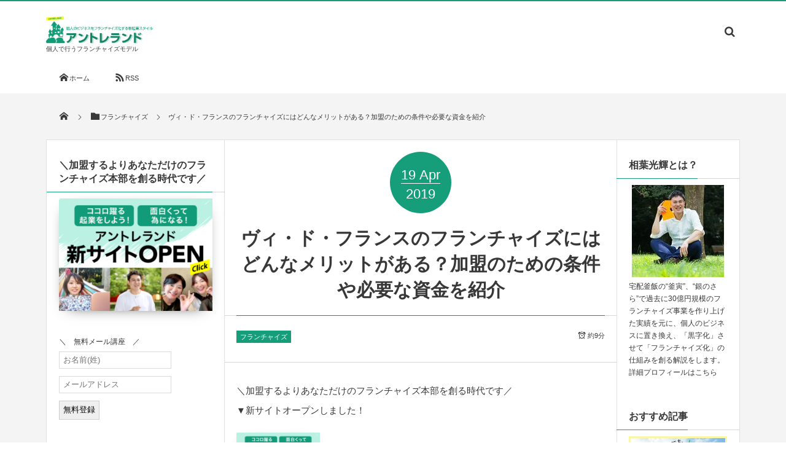

--- FILE ---
content_type: text/html; charset=UTF-8
request_url: https://entreland.com/franchise-viedefrance/
body_size: 20991
content:
<!DOCTYPE html>
<html lang="ja" prefix="og: https://ogp.me/ns#" class="no-js"><head prefix="og: http://ogp.me/ns# fb: http://ogp.me/ns/fb# article: http://ogp.me/ns/article#"><meta charset="utf-8"/><meta name="viewport" content="width=device-width,initial-scale=1,minimum-scale=1,user-scalable=yes"/><link rel="canonical" href="https://entreland.com/franchise-viedefrance/"/><!-- Global site tag (gtag.js) - Google Analytics -->
<script async src="https://www.googletagmanager.com/gtag/js?id=UA-134439519-1"></script>
<script>window.dataLayer=window.dataLayer||[];function gtag(){dataLayer.push(arguments);}gtag('js',new Date());gtag('config','UA-134439519-1',{'anonymize_ip':false});</script>
<title>ヴィ・ド・フランスのフランチャイズにはどんなメリットがある？加盟のための条件や必要な資金を紹介 | アントレランド</title>
<meta name='robots' content='max-image-preview:large'/>
<link rel="dns-prefetch" href="//connect.facebook.net"/><link rel="dns-prefetch" href="//secure.gravatar.com"/><link rel="dns-prefetch" href="//api.pinterest.com"/><link rel="dns-prefetch" href="//jsoon.digitiminimi.com"/><link rel="dns-prefetch" href="//b.hatena.ne.jp"/><link rel="dns-prefetch" href="//platform.twitter.com"/><meta http-equiv="Last-Modified" content="土, 27 4月 2019 13:00:44 +0900"/>
<!-- All In One SEO Pack 3.7.0ob_start_detected [-1,-1] -->
<meta name="description" content="ヴィ・ド・フランスは全国に250店舗を構える人気ベーカリーカフェです。開業のためのしっかりとしたサポートやベイクオフ方式を採用しているため、フランチャイズ経営が初めての人でもハードルは低く、安心した経営ができます。メリットやデメリット、加盟の条件をまとめました。"/>

<meta name="keywords" content="フランチャイズ"/>

<script type="application/ld+json" class="aioseop-schema">{"@context":"https://schema.org","@graph":[{"@type":"Organization","@id":"https://entreland.com/#organization","url":"https://entreland.com/","name":"アントレランド","sameAs":[]},{"@type":"WebSite","@id":"https://entreland.com/#website","url":"https://entreland.com/","name":"アントレランド","publisher":{"@id":"https://entreland.com/#organization"}},{"@type":"WebPage","@id":"https://entreland.com/franchise-viedefrance/#webpage","url":"https://entreland.com/franchise-viedefrance/","inLanguage":"ja","name":"ヴィ・ド・フランスのフランチャイズにはどんなメリットがある？加盟のための条件や必要な資金を紹介","isPartOf":{"@id":"https://entreland.com/#website"},"breadcrumb":{"@id":"https://entreland.com/franchise-viedefrance/#breadcrumblist"},"image":{"@type":"ImageObject","@id":"https://entreland.com/franchise-viedefrance/#primaryimage","url":"https://entreland.com/wp-content/uploads/2019/04/2019-04-19-326.jpg","width":4032,"height":3024},"primaryImageOfPage":{"@id":"https://entreland.com/franchise-viedefrance/#primaryimage"},"datePublished":"2019-04-19T05:49:43+09:00","dateModified":"2019-04-27T04:00:44+09:00"},{"@type":"Article","@id":"https://entreland.com/franchise-viedefrance/#article","isPartOf":{"@id":"https://entreland.com/franchise-viedefrance/#webpage"},"author":{"@id":"https://entreland.com/author/aiba/#author"},"headline":"ヴィ・ド・フランスのフランチャイズにはどんなメリットがある？加盟のための条件や必要な資金を紹介","datePublished":"2019-04-19T05:49:43+09:00","dateModified":"2019-04-27T04:00:44+09:00","commentCount":0,"mainEntityOfPage":{"@id":"https://entreland.com/franchise-viedefrance/#webpage"},"publisher":{"@id":"https://entreland.com/#organization"},"articleSection":"フランチャイズ","image":{"@type":"ImageObject","@id":"https://entreland.com/franchise-viedefrance/#primaryimage","url":"https://entreland.com/wp-content/uploads/2019/04/2019-04-19-326.jpg","width":4032,"height":3024}},{"@type":"Person","@id":"https://entreland.com/author/aiba/#author","name":"aiba","sameAs":[],"image":{"@type":"ImageObject","@id":"https://entreland.com/#personlogo","url":"https://secure.gravatar.com/avatar/df3fa4c57f906df4ad29bcf9946d8c2a?s=96&d=mm&r=g","width":96,"height":96,"caption":"aiba"}},{"@type":"BreadcrumbList","@id":"https://entreland.com/franchise-viedefrance/#breadcrumblist","itemListElement":[{"@type":"ListItem","position":1,"item":{"@type":"WebPage","@id":"https://entreland.com/","url":"https://entreland.com/","name":"アントレランド"}},{"@type":"ListItem","position":2,"item":{"@type":"WebPage","@id":"https://entreland.com/franchise-viedefrance/","url":"https://entreland.com/franchise-viedefrance/","name":"ヴィ・ド・フランスのフランチャイズにはどんなメリットがある？加盟のための条件や必要な資金を紹介"}}]}]}</script>
<link rel="canonical" href="https://entreland.com/franchise-viedefrance/"/>
<meta property="og:type" content="article"/>
<meta property="og:title" content="ヴィ・ド・フランスのフランチャイズにはどんなメリットがある？加盟のための条件や必要な資金を紹介 | アントレランド"/>
<meta property="og:description" content="ヴィ・ド・フランスは全国に250店舗を構える人気ベーカリーカフェです。開業のためのしっかりとしたサポートやベイクオフ方式を採用しているため、フランチャイズ経営が初めての人でもハードルは低く、安心した経営ができます。メリットやデメリット、加盟の条件をまとめました。 ヴィ・ド・フランスのフランチャイズで独立開業する場合にはどんなメリットがあるのでしょうか？"/>
<meta property="og:url" content="https://entreland.com/franchise-viedefrance/"/>
<meta property="og:site_name" content="アントレランドー個人で行うフランチャイズモデル"/>
<meta property="og:image" content="https://entreland.com/wp-content/uploads/2019/04/2019-04-19-326-1300x975.jpg"/>
<meta property="fb:admins" content="100001617644532"/>
<meta property="fb:app_id" content="1523940371247086"/>
<meta property="article:published_time" content="2019-04-19T05:49:43Z"/>
<meta property="article:modified_time" content="2019-04-27T04:00:44Z"/>
<meta property="og:image:secure_url" content="https://entreland.com/wp-content/uploads/2019/04/2019-04-19-326-1300x975.jpg"/>
<meta name="twitter:card" content="summary"/>
<meta name="twitter:title" content="ヴィ・ド・フランスのフランチャイズにはどんなメリットがある？加盟のための条件や必要な資金を紹介 | アントレランド"/>
<meta name="twitter:description" content="ヴィ・ド・フランスは全国に250店舗を構える人気ベーカリーカフェです。開業のためのしっかりとしたサポートやベイクオフ方式を採用しているため、フランチャイズ経営が初めての人でもハードルは低く、安心した経営ができます。メリットやデメリット、加盟の条件をまとめました。 ヴィ・ド・フランスのフランチャイズで独立開業する場合にはどんなメリットがあるのでしょうか？"/>
<meta name="twitter:image" content="https://entreland.com/wp-content/uploads/2019/04/2019-04-19-326-1300x975.jpg"/>
			<script>window.ga=window.ga||function(){(ga.q=ga.q||[]).push(arguments)};ga.l=+new Date;ga('create','UA-134439519-1','auto');ga('send','pageview');</script>
			<script async src="https://www.google-analytics.com/analytics.js"></script>
			<!-- All In One SEO Pack -->
<link rel='dns-prefetch' href='//ajax.googleapis.com'/>
<link rel='dns-prefetch' href='//s.w.org'/>
		<script>window._wpemojiSettings={"baseUrl":"https:\/\/s.w.org\/images\/core\/emoji\/13.0.1\/72x72\/","ext":".png","svgUrl":"https:\/\/s.w.org\/images\/core\/emoji\/13.0.1\/svg\/","svgExt":".svg","source":{"concatemoji":"https:\/\/entreland.com\/wp-includes\/js\/wp-emoji-release.min.js?ver=5.7.14"}};!function(e,a,t){var n,r,o,i=a.createElement("canvas"),p=i.getContext&&i.getContext("2d");function s(e,t){var a=String.fromCharCode;p.clearRect(0,0,i.width,i.height),p.fillText(a.apply(this,e),0,0);e=i.toDataURL();return p.clearRect(0,0,i.width,i.height),p.fillText(a.apply(this,t),0,0),e===i.toDataURL()}function c(e){var t=a.createElement("script");t.src=e,t.defer=t.type="text/javascript",a.getElementsByTagName("head")[0].appendChild(t)}for(o=Array("flag","emoji"),t.supports={everything:!0,everythingExceptFlag:!0},r=0;r<o.length;r++)t.supports[o[r]]=function(e){if(!p||!p.fillText)return!1;switch(p.textBaseline="top",p.font="600 32px Arial",e){case"flag":return s([127987,65039,8205,9895,65039],[127987,65039,8203,9895,65039])?!1:!s([55356,56826,55356,56819],[55356,56826,8203,55356,56819])&&!s([55356,57332,56128,56423,56128,56418,56128,56421,56128,56430,56128,56423,56128,56447],[55356,57332,8203,56128,56423,8203,56128,56418,8203,56128,56421,8203,56128,56430,8203,56128,56423,8203,56128,56447]);case"emoji":return!s([55357,56424,8205,55356,57212],[55357,56424,8203,55356,57212])}return!1}(o[r]),t.supports.everything=t.supports.everything&&t.supports[o[r]],"flag"!==o[r]&&(t.supports.everythingExceptFlag=t.supports.everythingExceptFlag&&t.supports[o[r]]);t.supports.everythingExceptFlag=t.supports.everythingExceptFlag&&!t.supports.flag,t.DOMReady=!1,t.readyCallback=function(){t.DOMReady=!0},t.supports.everything||(n=function(){t.readyCallback()},a.addEventListener?(a.addEventListener("DOMContentLoaded",n,!1),e.addEventListener("load",n,!1)):(e.attachEvent("onload",n),a.attachEvent("onreadystatechange",function(){"complete"===a.readyState&&t.readyCallback()})),(n=t.source||{}).concatemoji?c(n.concatemoji):n.wpemoji&&n.twemoji&&(c(n.twemoji),c(n.wpemoji)))}(window,document,window._wpemojiSettings);</script>
		<style type="text/css">
img.wp-smiley,
img.emoji {
	display: inline !important;
	border: none !important;
	box-shadow: none !important;
	height: 1em !important;
	width: 1em !important;
	margin: 0 .07em !important;
	vertical-align: -0.1em !important;
	background: none !important;
	padding: 0 !important;
}
</style>
	<link rel='stylesheet' id='wp-block-library-css' href='https://entreland.com/wp-includes/css/dist/block-library/style.min.css?ver=5.7.14' type='text/css' media='all'/>
<link rel='stylesheet' id='contact-form-7-css' href='https://entreland.com/wp-content/plugins/contact-form-7/includes/css/styles.css?ver=5.1.1' type='text/css' media='all'/>
<link rel='stylesheet' id='sb-type-std-css' href='https://entreland.com/wp-content/plugins/speech-bubble/css/sb-type-std.css?ver=5.7.14' type='text/css' media='all'/>
<link rel='stylesheet' id='sb-type-fb-css' href='https://entreland.com/wp-content/plugins/speech-bubble/css/sb-type-fb.css?ver=5.7.14' type='text/css' media='all'/>
<link rel='stylesheet' id='sb-type-fb-flat-css' href='https://entreland.com/wp-content/plugins/speech-bubble/css/sb-type-fb-flat.css?ver=5.7.14' type='text/css' media='all'/>
<link rel='stylesheet' id='sb-type-ln-css' href='https://entreland.com/wp-content/plugins/speech-bubble/css/sb-type-ln.css?ver=5.7.14' type='text/css' media='all'/>
<link rel='stylesheet' id='sb-type-ln-flat-css' href='https://entreland.com/wp-content/plugins/speech-bubble/css/sb-type-ln-flat.css?ver=5.7.14' type='text/css' media='all'/>
<link rel='stylesheet' id='sb-type-pink-css' href='https://entreland.com/wp-content/plugins/speech-bubble/css/sb-type-pink.css?ver=5.7.14' type='text/css' media='all'/>
<link rel='stylesheet' id='sb-type-rtail-css' href='https://entreland.com/wp-content/plugins/speech-bubble/css/sb-type-rtail.css?ver=5.7.14' type='text/css' media='all'/>
<link rel='stylesheet' id='sb-type-drop-css' href='https://entreland.com/wp-content/plugins/speech-bubble/css/sb-type-drop.css?ver=5.7.14' type='text/css' media='all'/>
<link rel='stylesheet' id='sb-type-think-css' href='https://entreland.com/wp-content/plugins/speech-bubble/css/sb-type-think.css?ver=5.7.14' type='text/css' media='all'/>
<link rel='stylesheet' id='sb-no-br-css' href='https://entreland.com/wp-content/plugins/speech-bubble/css/sb-no-br.css?ver=5.7.14' type='text/css' media='all'/>
<link rel='stylesheet' id='toc-screen-css' href='https://entreland.com/wp-content/plugins/table-of-contents-plus/screen.min.css?ver=2002' type='text/css' media='all'/>
<link rel='stylesheet' id='wordpress-popular-posts-css-css' href='https://entreland.com/wp-content/plugins/wordpress-popular-posts/assets/css/wpp.css?ver=5.1.0' type='text/css' media='all'/>
<link rel='stylesheet' id='digipress-css' href='https://entreland.com/wp-content/themes/dp-magjam/css/style.css?ver=20201116080928' type='text/css' media='all'/>
<link rel='stylesheet' id='wow-css' href='https://entreland.com/wp-content/themes/dp-magjam/css/animate.css?ver=1.5.7.1' type='text/css' media='all'/>
<link rel='stylesheet' id='dp-visual-css' href='https://entreland.com/wp-content/uploads/digipress/magjam/css/visual-custom.css?ver=20200710055031' type='text/css' media='all'/>
<script src='https://ajax.googleapis.com/ajax/libs/jquery/2.2.4/jquery.min.js?ver=5.7.14' id='jquery-js'></script>
<script id='ga_events_main_script-js-extra'>//<![CDATA[
var ga_options={"link_clicks_delay":"120","gtm":"0","anonymizeip":"0","advanced":"0","snippet_type":"gst","tracking_id":"UA-134439519-1","gtm_id":"","domain":"","scroll_elements":[],"click_elements":[{"name":"topbanner3","type":"id","category":"\u52d5\u753b\u30bb\u30df\u30ca\u30fc\u5de6\u30b5\u30a4\u30c9","action":"click","label":"\u52d5\u753b\u30bb\u30df\u30ca\u30fc\u5de6\u30b5\u30a4\u30c9","value":"1","bounce":"false"},{"name":"entre","type":"id","category":"\u53f3\u30b5\u30a4\u30c9\u30a2\u30f3\u30c8\u30ec\u8a73\u7d30\u30d0\u30ca\u30fc","action":"click","label":"\u53f3\u30b5\u30a4\u30c9\u30a2\u30f3\u30c8\u30ec\u8a73\u7d30\u30d0\u30ca\u30fc","value":"1","bounce":"false"},{"name":"top3sen","type":"id","category":"\u53f3\u30b5\u30a4\u30c93\u9078\u8a18\u4e8b\u30d0\u30ca\u30fc","action":"click","label":"\u53f3\u30b5\u30a4\u30c93\u9078\u8a18\u4e8b\u30d0\u30ca\u30fc","value":"1","bounce":"false"},{"name":"present","type":"id","category":"\u5c0f\u518a\u5b50\u30d7\u30ec\u30bc\u30f3\u30c8\u8a18\u4e8b\u4e0b","action":"click","label":"\u5c0f\u518a\u5b50\u30d7\u30ec\u30bc\u30f3\u30c8\u8a18\u4e8b\u4e0b","value":"1","bounce":"false"},{"name":"tsuribune","type":"id","category":"\u91e3\u308a\u8239\u3000\u500b\u5225\u76f8\u8ac7\u30d0\u30ca\u30fc","action":"click","label":"\u91e3\u308a\u8239\u3000\u500b\u5225\u76f8\u8ac7\u30d0\u30ca\u30fc","value":"1","bounce":"false"},{"name":"dogrun","type":"id","category":"\u30c9\u30c3\u30b0\u30e9\u30f3\u3000\u500b\u5225\u76f8\u8ac7\u30d0\u30ca\u30fc","action":"click","label":"\u30c9\u30c3\u30b0\u30e9\u30f3\u3000\u500b\u5225\u76f8\u8ac7\u30d0\u30ca\u30fc","value":"1","bounce":"false"},{"name":"dagashiya","type":"id","category":"\u99c4\u83d3\u5b50\u5c4b\u500b\u5225\u76f8\u8ac7\u30d0\u30ca\u30fc","action":"click","label":"\u99c4\u83d3\u5b50\u5c4b\u500b\u5225\u76f8\u8ac7\u30d0\u30ca\u30fc","value":"1","bounce":"false"},{"name":"profbanner","type":"id","category":"\u30d7\u30ed\u30d5\u30a3\u30fc\u30eb\u500b\u5225\u76f8\u8ac7\u30d0\u30ca\u30fc","action":"click","label":"\u30d7\u30ed\u30d5\u30a3\u30fc\u30eb\u30d0\u30ca\u30fc","value":"1","bounce":"false"},{"name":"proftext2","type":"id","category":"\u30d7\u30ed\u30d5\u30a3\u30fc\u30eb\u30c6\u30ad\u30b9\u30c8\u30ea\u30f3\u30af2","action":"click","label":"\u30d7\u30ed\u30d5\u30a3\u30fc\u30eb\u30c6\u30ad\u30b9\u30c8\u30ea\u30f3\u30af","value":"1","bounce":"false"},{"name":"proftext1","type":"id","category":"\u30d7\u30ed\u30d5\u30a3\u30fc\u30eb\u30c6\u30ad\u30b9\u30c8\u30ea\u30f3\u30af1","action":"click","label":"\u30d7\u30ed\u30d5\u30a3\u30fc\u30eb\u30c6\u30ad\u30b9\u30c8\u30ea\u30f3\u30af","value":"1","bounce":"false"},{"name":"text","type":"id","category":"120\u5206\u7279\u6253\u500b\u5225\u76f8\u8ac7","action":"click","label":"\u753b\u9762\u4e0b\u30c6\u30ad\u30b9\u30c8\u30ea\u30f3\u30af","value":"1","bounce":"false"},{"name":"topbanner2","type":"id","category":"\u5de6\u30b5\u30a4\u30c9\u7acb\u3061\u4e0a\u3052\u652f\u63f4","action":"click","label":"\u5de6\u30d0\u30ca\u30fc2","value":"1","bounce":"false"},{"name":"topbanner1","type":"id","category":"\u5de6\u30b5\u30a4\u30c9\u500b\u4eba\u7248\u30d5\u30e9\u30f3\u30c1\u30e3\u30a4\u30ba\u30d0\u30ca\u30fc","action":"click","label":"\u5de6\u30d0\u30ca\u30fc\uff11","value":"1","bounce":"false"}]};
//]]></script>
<script src='https://entreland.com/wp-content/plugins/wp-google-analytics-events/js/main.js?ver=1.0' id='ga_events_main_script-js'></script>
<script id='wpp-js-js-extra'>//<![CDATA[
var wpp_params={"sampling_active":"0","sampling_rate":"100","ajax_url":"https:\/\/entreland.com\/wp-json\/wordpress-popular-posts\/v1\/popular-posts","ID":"12973","token":"03c5ee85fd","debug":""};
//]]></script>
<script src='https://entreland.com/wp-content/plugins/wordpress-popular-posts/assets/js/wpp-5.0.0.min.js?ver=5.1.0' id='wpp-js-js'></script>
<link rel="https://api.w.org/" href="https://entreland.com/wp-json/"/><link rel="alternate" type="application/json" href="https://entreland.com/wp-json/wp/v2/posts/12973"/><link rel="EditURI" type="application/rsd+xml" title="RSD" href="https://entreland.com/xmlrpc.php?rsd"/>
<link rel="wlwmanifest" type="application/wlwmanifest+xml" href="https://entreland.com/wp-includes/wlwmanifest.xml"/> 
<link rel='shortlink' href='https://entreland.com/?p=12973'/>
<link rel="alternate" type="application/json+oembed" href="https://entreland.com/wp-json/oembed/1.0/embed?url=https%3A%2F%2Fentreland.com%2Ffranchise-viedefrance%2F"/>
<link rel="alternate" type="text/xml+oembed" href="https://entreland.com/wp-json/oembed/1.0/embed?url=https%3A%2F%2Fentreland.com%2Ffranchise-viedefrance%2F&#038;format=xml"/>
<script>function powerpress_pinw(pinw_url){window.open(pinw_url,'PowerPressPlayer','toolbar=0,status=0,resizable=1,width=460,height=320');return false;}</script>
            <link rel="alternate" media="only screen and (max-width: 640px)" href="https://entreland.com/#article/12973"/>
<style data-context="foundation-flickity-css">/*! Flickity v2.0.2
http://flickity.metafizzy.co
---------------------------------------------- */.flickity-enabled{position:relative}.flickity-enabled:focus{outline:0}.flickity-viewport{overflow:hidden;position:relative;height:100%}.flickity-slider{position:absolute;width:100%;height:100%}.flickity-enabled.is-draggable{-webkit-tap-highlight-color:transparent;tap-highlight-color:transparent;-webkit-user-select:none;-moz-user-select:none;-ms-user-select:none;user-select:none}.flickity-enabled.is-draggable .flickity-viewport{cursor:move;cursor:-webkit-grab;cursor:grab}.flickity-enabled.is-draggable .flickity-viewport.is-pointer-down{cursor:-webkit-grabbing;cursor:grabbing}.flickity-prev-next-button{position:absolute;top:50%;width:44px;height:44px;border:none;border-radius:50%;background:#fff;background:hsla(0,0%,100%,.75);cursor:pointer;-webkit-transform:translateY(-50%);transform:translateY(-50%)}.flickity-prev-next-button:hover{background:#fff}.flickity-prev-next-button:focus{outline:0;box-shadow:0 0 0 5px #09f}.flickity-prev-next-button:active{opacity:.6}.flickity-prev-next-button.previous{left:10px}.flickity-prev-next-button.next{right:10px}.flickity-rtl .flickity-prev-next-button.previous{left:auto;right:10px}.flickity-rtl .flickity-prev-next-button.next{right:auto;left:10px}.flickity-prev-next-button:disabled{opacity:.3;cursor:auto}.flickity-prev-next-button svg{position:absolute;left:20%;top:20%;width:60%;height:60%}.flickity-prev-next-button .arrow{fill:#333}.flickity-page-dots{position:absolute;width:100%;bottom:-25px;padding:0;margin:0;list-style:none;text-align:center;line-height:1}.flickity-rtl .flickity-page-dots{direction:rtl}.flickity-page-dots .dot{display:inline-block;width:10px;height:10px;margin:0 8px;background:#333;border-radius:50%;opacity:.25;cursor:pointer}.flickity-page-dots .dot.is-selected{opacity:1}</style><style data-context="foundation-slideout-css">.slideout-menu{position:fixed;left:0;top:0;bottom:0;right:auto;z-index:0;width:256px;overflow-y:auto;-webkit-overflow-scrolling:touch;display:none}.slideout-menu.pushit-right{left:auto;right:0}.slideout-panel{position:relative;z-index:1;will-change:transform}.slideout-open,.slideout-open .slideout-panel,.slideout-open body{overflow:hidden}.slideout-open .slideout-menu{display:block}.pushit{display:none}</style><!-- Vipers Video Quicktags v6.6.0 | http://www.viper007bond.com/wordpress-plugins/vipers-video-quicktags/ -->
<style type="text/css">
.vvqbox { display: block; max-width: 100%; visibility: visible !important; margin: 10px auto; } .vvqbox img { max-width: 100%; height: 100%; } .vvqbox object { max-width: 100%; } 
</style>
<script>//<![CDATA[
var vvqflashvars={};var vvqparams={wmode:"opaque",allowfullscreen:"true",allowscriptaccess:"always"};var vvqattributes={};var vvqexpressinstall="https://entreland.com/wp-content/plugins/vipers-video-quicktags/resources/expressinstall.swf";
//]]></script>
<!-- Sibulla tracking code start -->
<script>(function(){var b=document.getElementsByTagName('script')[0],sib=document.createElement('script');sib.type='text/javascript';sib.async=true;sib.src=('https:'==document.location.protocol?'https://':'http://')+'wv004.sibulla.com/dekatag/access?id=hctQEFuN';b.parentNode.insertBefore(sib,b);}());</script>
<!-- /Sibulla tracking code end -->

<style type="text/css">  
<!-- 
input[type="radio"]:checked + label { 
  background-color:#ff7300;
  border-right: 3px solid #cc5d02;
  border-bottom: 3px solid #cc5d02;
}
}
-->  
</style>  

<style>.ios7.web-app-mode.has-fixed header{ background-color: rgba(3,122,221,.88);}</style><script>j$=jQuery;</script><!-- Facebook Pixel Code 2017.9.20-->
<script>!function(f,b,e,v,n,t,s){if(f.fbq)return;n=f.fbq=function(){n.callMethod?n.callMethod.apply(n,arguments):n.queue.push(arguments)};if(!f._fbq)f._fbq=n;n.push=n;n.loaded=!0;n.version='2.0';n.queue=[];t=b.createElement(e);t.async=!0;t.src=v;s=b.getElementsByTagName(e)[0];s.parentNode.insertBefore(t,s)}(window,document,'script','https://connect.facebook.net/en_US/fbevents.js');fbq('init','291976254583932');fbq('track','PageView');</script>
<noscript><img height="1" width="1" style="display:none" src="https://www.facebook.com/tr?id=291976254583932&ev=PageView&noscript=1"/></noscript>
<!-- End Facebook Pixel Code -->

<meta name="google-site-verification" content="jsnGcJfnYCb0PDuWJmK0ZzOD4BBUt3EaFamEVGfL_zw"/></head><body id="main-body" class="post-template-default single single-post postid-12973 single-format-standard main-body elementor-default" data-ct-sns-cache="true" data-ct-sns-cache-time="86400000">
<header id="header_container" class="header_container">
<div id="header_content" class="header_content clearfix">
<div class="h_group"><h1 class="hd_title_img wow fadeInRight"><a href="https://entreland.com/" title="アントレランド"><img src="//entreland.com/wp-content/uploads/digipress/magjam/title/logo_sp.png" alt="アントレランド"/></a></h1><h2 class=" wow fadeInRight">個人で行うフランチャイズモデル</h2></div><div class="hd_misc_div "><div id="hd_searchform" class=" wow fadeInDown"><form method="get" id="searchform" action="https://entreland.com/">
<div class="searchtext_div"><label for="searchtext" class="assistive-text">検索</label>
<input type="text" class="field searchtext" name="s" id="searchtext" placeholder="検索"/></div>
<input type="submit" class="submit searchsubmit" name="submit" value=""/>
</form>
</div></div></div><div id="global_menu_wrapper"><div id="global_menu"><nav id="global_menu_nav"><ul id="global_menu_ul">
<li><a href="https://entreland.com" title="HOME" class="icon-home menu-link">ホーム<span class="gnav-bd"></span></a></li>
<li><a href="https://entreland.com/feed/" target="_blank" title="feed" class="icon-rss menu-link">RSS<span class="gnav-bd"></span></a></li></ul></nav></div><div id="expand_float_menu"><i class="icon-spaced-menu"></i></div></div></header><div id="main-wrap" class="main-wrap no-header"><section id="headline-sec"><div id="headline-sec-inner"><nav id="dp_breadcrumb_nav" class="dp_breadcrumb"><ul><li><a href="https://entreland.com/"><span class="icon-home"></span></a></li><li><a href="https://entreland.com/category/%e3%83%95%e3%83%a9%e3%83%b3%e3%83%81%e3%83%a3%e3%82%a4%e3%82%ba/"><span class="icon-folder">フランチャイズ</span></a></li><li><a href="https://entreland.com/franchise-viedefrance/"><span>ヴィ・ド・フランスのフランチャイズにはどんなメリットがある？加盟のための条件や必要な資金を紹介</span></a></li></ul></nav></div></section><div id="container" class="dp-container clearfix"><div id="content" class="content three-col both"><article id="post-12973" class="single-article post-12973 post type-post status-publish format-standard has-post-thumbnail category-1116"><header>
<div class="single-date-top wow fadeInDown"><time datetime="2019-04-19T14:49:43+09:00" class="published"><span class="date_day">19</span><span class="date_month_en">Apr</span><span class="date_year">2019</span></time></div><h1 class="entry-title single-title wow fadeInUp"><span>ヴィ・ド・フランスのフランチャイズにはどんなメリットがある？加盟のための条件や必要な資金を紹介</span></h1><div class="single_post_meta"><div class="first_row"><span class="time_for_reading icon-alarm">約9分</span><div class="meta-cat"><a href="https://entreland.com/category/%e3%83%95%e3%83%a9%e3%83%b3%e3%83%81%e3%83%a3%e3%82%a4%e3%82%ba/" rel="tag" class=" cat-color1116">フランチャイズ</a></div></div></div></header><div id="single-header-widget" class="widget-content"><div id="custom_html-2" class="widget_text dp-widget-content widget-box widget_custom_html slider_fx"><div class="textwidget custom-html-widget"><p data-tadv-p="keep">＼加盟するよりあなただけのフランチャイズ本部を創る時代です／<br>	▼新サイトオープンしました！<a href="https://info.entreland.com/?pretitle" target="_blank" rel="noopener"><img class="wp-image-14501 alignnone" src="https://entreland.com/wp-content/uploads/2022/10/1b9bb7b58329acf4d79792946946fdbb-300x220.png" alt="" width="136" height="100"/></a></p></div></div></div><div class="entry entry-content"><p>ヴィ・ド・フランスは全国に250店舗を構える人気ベーカリーカフェです。開業のためのしっかりとしたサポートやベイクオフ方式を採用しているため、フランチャイズ経営が初めての人でもハードルは低く、安心した経営ができます。メリットやデメリット、加盟の条件をまとめました。</p>
<p>ヴィ・ド・フランスのフランチャイズで独立開業する場合にはどんなメリットがあるのでしょうか？</p>
<p>今回の記事では、ヴィ・ド・フランスでのフランチャイズに加盟した場合の年収や加盟条件について詳しくご紹介します。また、デメリットや将来性についても詳しく解説します。</p>
<p><span id="more-12973"></span></p>
<div id="custom_html-6" class="widget_text widget-box widget_custom_html"><div class="textwidget custom-html-widget"><p data-tadv-p="keep">＼加盟するよりあなただけのフランチャイズ本部を創る時代です／<br>	▼新サイトオープンしました！<a onclick="javascript:pageTracker._trackPageview('/outgoing/info.entreland.com/?prenaka');" href="https://info.entreland.com/?prenaka" target="_blank" rel="noopener"><img class="wp-image-14501 alignnone" src="https://entreland.com/wp-content/uploads/2022/10/1b9bb7b58329acf4d79792946946fdbb-300x220.png" alt="" width="136" height="100"/></a></p></div></div><div id="toc_container" class="no_bullets"><p class="toc_title">もくじ</p><ul class="toc_list"><li><a href="#1">1.　フランチャイズ展開しているヴィ・ド・フランスの基本情報</a></li><li><a href="#2">2.　ヴィ・ド・フランスのフランチャイズに関する口コミ・評判</a></li><li><a href="#3">3.　ヴィ・ド・フランスのフランチャイズは儲かる？年収は？</a></li><li><a href="#44">4.　ヴィ・ド・フランスのフランチャイズで独立開業する4つのメリット</a><ul><li><a href="#4-1">4-1.　開業後にもしっかりしたサポートがある</a></li><li><a href="#4-2">4-2.　ベイクオフ方式を採用しているため安心してパンが焼ける</a></li><li><a href="#4-3">4-3.　全国区で有名な知名度</a></li><li><a href="#4-4">4-4.　パンのニーズが年々高まっている</a></li></ul></li><li><a href="#53">5.　ヴィ・ド・フランスのフランチャイズで独立開業する3つのデメリット</a><ul><li><a href="#5-1">5-1.　イートインのため費用や手間がかかる</a></li><li><a href="#5-2">5-2.　オリジナルのパンを提供できない</a></li><li><a href="#5-3">5-3.　客単価が低い</a></li></ul></li><li><a href="#6">6.　ヴィ・ド・フランスのフランチャイズ条件・契約内容</a><ul><li><a href="#6-1">6-1. 加盟金やロイヤリティ</a></li><li><a href="#6-2">6-2. 契約期間</a></li><li><a href="#6-3">6-3. 開業前に必要な資金</a></li><li><a href="#6-4">6-4. 研修システム</a></li></ul></li><li><a href="#7">7.　ヴィ・ド・フランスのフランチャイズの将来性は？</a></li><li><a href="#8">8.　ヴィ・ド・フランスのフランチャイズで独立開業する方法</a></li><li><a href="#9">9.　まとめ</a></li></ul></div>
<h2><span id="1">1.　フランチャイズ展開しているヴィ・ド・フランスの基本情報</span></h2>
<p>ヴィ・ド・フランスは、全国に250店舗以上を持つ有名ベーカリーカフェです。1983年に日本で初めてベーカリーにカフェスペースを作ったチェーン店としてスタートし、2001年には山崎製パンから独立して、新たにヴィ・ド・フランス株式会社としてスタートしています。</p>
<p>ヴィ・ド・フランスの大きな特徴は、いつでもフレッシュなものをお客さんに提供していることです。作りたてのサラダやサンドイッチ、焼きたてのパンや揚げたてのドーナツ、さらには豊かな香りが広がるコーヒーを用意しています。パリにあるおしゃれなカフェを再現して、若い人から年配まで誰でもくつろぐことのできる空間を提供しています。</p>
<h2><span id="2">2.　ヴィ・ド・フランスのフランチャイズに関する口コミ・評判</span></h2>
<p>ヴィ・ド・フランスの評判は良好です。ヴィ・ド・フランスが販売するパンやサンドイッチは人気が高く、男女関わらずファンが多いため、安定した経営ができるという意見がかなりあります。</p>
<p>また開業前や開業後のサポートについてもしっかりしており、本部による丁寧で実践的な研修を通して、本部のフランチャイズ加盟店に対する本気度を感じることができるようです。</p>
<p>またヴィ・ド・フランスの本部や加盟店の経営意識は高く、過去に大きな問題を起こしたことはありません。そのため、安心して起業ができるという口コミもあります。</p>
<p>ヴィ・ド・フランスのフランチャイズに関する口コミや評判から考えるならば、おすすめのフランチャイズ店と言えます。</p>
<h2><span id="3">3.　ヴィ・ド・フランスのフランチャイズは儲かる？年収は？</span></h2>
<p>ヴィ・ド・フランスのフランチャイズに関する具体的な年収のデータはありませんが、パン屋のオーナーの年収については500〜600万円と言われているため、ヴィ・ド・フランスのフランチャイズを行った場合でも、同程度の年収を期待できます。</p>
<p>ヴィ・ド・フランスは、普通のパン屋とは異なり、カフェスタイルの方式も採用しています。そのため、持ち帰りでパンを購入するお客さんだけでなく、小腹が空いたときに軽いものが食べたいというニーズにも合わせています。地域に密着したビジネスを展開しているため、安定した収入を得ることができます。</p>
<p>開業後には本部による経営のアドバイスを定期的に受けることもできます。アドバイスを生かせば売り上げを上げることができますし、年収アップにも繋げることができます。</p>
<h2><span id="44">4.　ヴィ・ド・フランスのフランチャイズで独立開業する4つのメリット</span></h2>
<p>フランチャイズで独立開業を計画する際には、メリットについて知っておけば、長所を活かしながら安定した経営ができます。ヴィ・ド・フランスのフランチャイズで独立開業するメリットとして以下の4つがあげられます。</p>
<h3><span id="4-1">4-1.　開業後にもしっかりしたサポートがある</span></h3>
<p>開業前にはしっかりした研修やサポートがあるものの、開業後にはアドバイスやサポートを受けることができないというフランチャイズは多くあります。しかしヴィ・ド・フランスでは、開業後についてもエリアマネージャーの定期的な巡回によって適切なアドバイスを受けることができます。</p>
<p>サポートはフランチャイズのオーナーだけではなく、店舗スタッフ全員のアドバイスやサポートをしてもらえるので、初めてフランチャイズや店舗のオーナーを務める人でも安心して経営ができます。</p>
<h3><span id="4-2">4-2.　ベイクオフ方式を採用しているため安心してパンが焼ける</span></h3>
<p>ヴィ・ド・フランスのフランチャイズで独立開業する人の中には、パン職人だった人やケーキ職人だった人もいます。そうした人たちにとっては、パンを焼くことについては問題になりませんが、初めて携わる人にとっては高いハードルです。</p>
<p>ヴィ・ド・フランスのパンはベイクオフ方式を採用しています。チェーン店のパンにはスクラッチ方式とベイクオフ方式がります。スクラッチ方式の場合は、パンを焼く全ての工程を店舗で行います。生地の仕込みからパンを焼く工程まで行うため、多くの時間と高い技術を必要とします。一方でベイクオフ方式の場合は、本部指定の工場で冷凍生地を製造して、その生地を各店舗で焼成、仕上げます。店舗内での生地の仕込みの工程を短縮できるため、初めてのパンに携わる人でも安心して作業できます。</p>
<h3><span id="4-3">4-3.　全国区で有名な知名度</span></h3>
<p>パン屋やベーカリーカフェを経営するときに苦労するのがお店の宣伝です。店の名前だけでなく、どんな商品をいくらで販売しているかを宣伝しなければなりません。さらにパン屋はどこにでもあるため、他のパン屋との違いもアピールしなければなりません。そのため、個人経営のパン屋を開業したものの、なかなか地域の人たちに浸透しないこともあります。</p>
<p>一方でヴィ・ド・フランスについては、全国的に有名なベーカリーカフェなので、新規の顧客を獲得しやすいというメリットがあります。商品のラインナップについても店頭だけでなくホームページでも簡単に確認ができるため、それほど宣伝費をかけなくてもお客さんを集めることができます。</p>
<h3><span id="4-4">4-4.　パンのニーズが年々高まっている</span></h3>
<p>パンの市場は1兆4,000億と言われています。うどん市場の1兆700億円を超えているため、パンはご飯と同じように日本人の生活に欠かせないものとなっています。ヴィ・ド・フランスについてもパンのニーズの高さを利用すれば、安定した経営ができます。</p>
<h2><span id="53">5.　ヴィ・ド・フランスのフランチャイズで独立開業する3つのデメリット</span></h2>
<p>フランチャイズでの経営をするためには、メリットだけではなくデメリットも把握しておくことが大切です。デメリットを十分に理解しておけば、対策を事前に取ることができるため、健全な経営ができます。</p>
<p>ヴィ・ド・フランスのフランチャイズで独立開業するデメリットとして、3つのことがあげられます。</p>
<h3><span id="5-1">5-1.　イートインのため費用や手間がかかる</span></h3>
<p>ヴィ・ド・フランスは持ち帰りのパンを販売するだけでなく、その場で食べることのできるイートインも採用しています。イートインには、テーブルや座席を始め、食器やナプキン、ゴミ箱なども用意しなければなりません。また、営業時間前や後には丁寧な清掃をする必要もあります。</p>
<p>そのため、ヴィ・ド・フランスのフランチャイズは、通常のパン屋のフランチャイズよりも内装の工事費や備品の購入などの初期費用がかかり、フランチャイズに加盟する前にある程度のまとまった資金を貯める必要があります。</p>
<p>資金調達は、ある程度の自己資金は必要ですが、銀行などの金融機関から融資の申請もできます。詳細な事業計画や具体的な返済プランを立てて、安定した経営ができるようにしましょう。</p>
<h3><span id="5-2">5-2.　オリジナルのパンを提供できない</span></h3>
<p>フランチャイズで独立開業をする場合には、自分の好きなように経営ができないというデメリットがあります。個人経営のパン屋やベーカリーカフェでは、オリジナルのパンを開発して販売することによって顧客を獲得している人もいます。しかし、フランチャイズの場合にはオリジナルの商品を置くことはできないため、差別化をするには難しくなります。</p>
<p>ただしヴィ・ド・フランスについては、ヴィ・ド・フランスのファンもいるため、周辺の地域に住んでいるファンを確実に獲得できれば安定した経営ができます。</p>
<h3><span id="5-3">5-3.　客単価が低い</span></h3>
<p>ベーカリーカフェのフランチャイズについてのデメリットとして客単価が低いことがあげられます。パンは100〜200円、ビュッフェのメニューはセットでも800円前後が中心です。そのため多くのお客さんに購入してもらうことが必要です。</p>
<p>ただし、パンのついてはラーメンやステーキなどと違い、毎日食べるという人も多くいます。リピーターのお客さんを獲得できれば、毎日買ってもらうことも可能です。</p>
<h2><span id="6">6.　ヴィ・ド・フランスのフランチャイズ条件・契約内容</span></h2>
<p>ヴィ・ド・フランスのフランチャイズへの加盟の条件や契約には以下のものがあります。</p>
<h3><span id="6-1">6-1. 加盟金やロイヤリティ</span></h3>
<p>ヴィ・ド・フランスの加盟料は200万円で、研修のための費用も加盟料に含まれています。このほか、毎月支払うロイヤリティとして売上金の2.5%、システムの運営費として売上金の1%が必要です。</p>
<h3><span id="6-2">6-2. 契約期間</span></h3>
<p>ヴィ・ド・フランスの契約期間は5年間です。契約期間終了後にさらに契約をしたい場合には、200万円が必要です。</p>
<h3><span id="6-3">6-3. 開業前に必要な資金</span></h3>
<p>ヴィ・ド・フランスでは、加盟料とは別に店舗の内装工事や厨房機器などの設置のために5,800万円の費用が必要です。この費用には以下のものが含まれています。</p>
<p>・内装費</p>
<p>・厨房機器費</p>
<p>・設備費</p>
<p>・家具</p>
<p>・一時費用</p>
<h3><span id="6-4">6-4. 研修システム</span></h3>
<p>ヴィ・ド・フランスのフランチャイズでは、開店前の研修が行われます。研修期間は2カ月で、製造や販売、店舗管理の基礎研修と店舗実習が行われます。さらに開店前には、必要人員や基本シフト、取り扱いアイテムについての確認、さらには開店時の売上目標を設定します。</p>
<p>アルバイトについても、マニュアルによる研修や基本動作の研修が行われるため、安心して開店の準備ができます。</p>
<h2><span id="7">7.　ヴィ・ド・フランスのフランチャイズの将来性は？</span></h2>
<p>ヴィ・ド・フランスのフランチャイズの将来性はあると言えます。理由として、開業前や開業後のサポートがしっかりしているため安心して経営ができる点と、日本ではパンに対するニーズが高く、これからも成長が望める分野であるという点があげられます。</p>
<p>本部が掲げる、最高の品質、最高のサービス、磨き上げられた店舗という目標を実践すれば、確実に売り上げを伸ばすことができます。</p>
<h2><span id="8">8.　ヴィ・ド・フランスのフランチャイズで独立開業する方法</span></h2>
<p>ヴィ・ド・フランスのフランチャイズに加盟したい、もしくは興味があるという人は、申し込みをしましょう。まずは、ディスカッションによってヴィ・ド・フランスの特徴や理念について聞くことができます。</p>
<p>申し込みはホームページから行えます。</p>
<p>ヴィ・ド・フランス申し込みページ</p>
<p>http://www.viedefrance.co.jp/concept/fc/about.html</p>
<h2><span id="9">9.　まとめ</span></h2>
<p>ヴィ・ド・フランスは、開業前だけでなく開業後についてもしっかりとしたサポートを行っています。また通常のパン屋とは異なり、カフェスタイルの方式を採用しているため、多くの顧客を獲得できる強みを持っているおすすめのフランチャイズです。</p>
<p>知名度も高く、ベイクオフ方式のシステムを用いているため、初めてのフランチャイズ経営でも安心して営業できます。フランチャイズに加盟するためには加盟料のほかに、内装費や厨房機器費なども必要です。綿密な計画を立てれば、安定したフランチャイズ経営ができるでしょう。</p>
</div><div id="single-footer-widget" class="widget-content"><div id="custom_html-7" class="widget_text dp-widget-content widget-box widget_custom_html slider_fx"><div class="textwidget custom-html-widget"><p data-tadv-p="keep">＼加盟するよりあなただけのフランチャイズ本部を創る時代です／<br>	▼新サイトオープンしました！<a href="https://info.entreland.com/?preunder" target="_blank" rel="noopener"><img class="wp-image-14501 alignnone" src="https://entreland.com/wp-content/uploads/2022/10/1b9bb7b58329acf4d79792946946fdbb-300x220.png" alt="" width="136" height="100"/></a></p></div></div></div></article><aside class="dp_related_posts clearfix vertical three-col">
<h3 class="inside-title wow fadeInLeft"><span>関連記事</span></h3>
<ul>
<li class="clearfix wow fadeInUp"><div class="widget-post-thumb"><a href="https://entreland.com/post-14512/" title="学んで、世界を面白くなる出会い”Agent Box&#8221;"><img src="https://entreland.com/wp-content/uploads/2022/12/ea47ef7cd8392fa1b65cab903a26de83.png" width="890" height="664" layout="responsive" class="wp-post-image" alt="学んで、世界を面白くなる出会い”Agent Box&#8221;"/></a></div><div class="rel-pub-date"><time datetime="2022-12-29T11:15:16+09:00">2022年12月29日</time></div><div class="meta-cat"><a href="https://entreland.com/category/%e3%83%95%e3%83%a9%e3%83%b3%e3%83%81%e3%83%a3%e3%82%a4%e3%82%ba/" rel="tag" class=" cat-color1116">フランチャイズ</a></div>
<h4><a href="https://entreland.com/post-14512/" title="学んで、世界を面白くなる出会い”Agent Box&#8221;">学んで、世界を面白くなる出会い”Agent Box&#8221;</a></h4>
</li>
<li class="clearfix wow fadeInUp"><div class="widget-post-thumb"><a href="https://entreland.com/franchise-duskin/" title="ダスキンにフランチャイズ加盟して独立開業する方法"><img src="https://entreland.com/wp-content/uploads/2020/09/obitsu.jpg" width="250" height="148" layout="responsive" class="wp-post-image" alt="ダスキンにフランチャイズ加盟して独立開業する方法" srcset="https://entreland.com/wp-content/uploads/2020/09/obitsu.jpg 651w, https://entreland.com/wp-content/uploads/2020/09/obitsu-300x178.jpg 300w"/></a></div><div class="rel-pub-date"><time datetime="2020-09-02T16:56:12+09:00">2020年9月2日</time></div><div class="meta-cat"><a href="https://entreland.com/category/%e3%83%95%e3%83%a9%e3%83%b3%e3%83%81%e3%83%a3%e3%82%a4%e3%82%ba/" rel="tag" class=" cat-color1116">フランチャイズ</a></div>
<h4><a href="https://entreland.com/franchise-duskin/" title="ダスキンにフランチャイズ加盟して独立開業する方法">ダスキンにフランチャイズ加盟して独立開業する方法</a></h4>
</li>
<li class="clearfix wow fadeInUp"><div class="widget-post-thumb"><a href="https://entreland.com/franchise-daiso/" title="ダイソーにフランチャイズ加盟して独立開業する方法"><img src="https://entreland.com/wp-content/uploads/2020/08/daiso.jpg" width="205" height="154" layout="responsive" class="wp-post-image" alt="ダイソーにフランチャイズ加盟して独立開業する方法" srcset="https://entreland.com/wp-content/uploads/2020/08/daiso.jpg 1000w, https://entreland.com/wp-content/uploads/2020/08/daiso-300x225.jpg 300w, https://entreland.com/wp-content/uploads/2020/08/daiso-768x576.jpg 768w"/></a></div><div class="rel-pub-date"><time datetime="2020-08-25T10:43:24+09:00">2020年8月25日</time></div><div class="meta-cat"><a href="https://entreland.com/category/%e3%83%95%e3%83%a9%e3%83%b3%e3%83%81%e3%83%a3%e3%82%a4%e3%82%ba/" rel="tag" class=" cat-color1116">フランチャイズ</a></div>
<h4><a href="https://entreland.com/franchise-daiso/" title="ダイソーにフランチャイズ加盟して独立開業する方法">ダイソーにフランチャイズ加盟して独立開業する方法</a></h4>
</li>
<li class="clearfix wow fadeInUp"><div class="widget-post-thumb"><a href="https://entreland.com/franchise-popcorn/" title="フランチャイズに加盟してポップコーン店を独立開業する方法"><img src="https://entreland.com/wp-content/uploads/2020/08/3786472_s-1.jpg" width="230" height="154" layout="responsive" class="wp-post-image" alt="フランチャイズに加盟してポップコーン店を独立開業する方法" srcset="https://entreland.com/wp-content/uploads/2020/08/3786472_s-1.jpg 640w, https://entreland.com/wp-content/uploads/2020/08/3786472_s-1-300x201.jpg 300w"/></a></div><div class="rel-pub-date"><time datetime="2020-08-20T10:49:55+09:00">2020年8月20日</time></div><div class="meta-cat"><a href="https://entreland.com/category/%e3%83%95%e3%83%a9%e3%83%b3%e3%83%81%e3%83%a3%e3%82%a4%e3%82%ba/" rel="tag" class=" cat-color1116">フランチャイズ</a></div>
<h4><a href="https://entreland.com/franchise-popcorn/" title="フランチャイズに加盟してポップコーン店を独立開業する方法">フランチャイズに加盟してポップコーン店を独立開業する方法</a></h4>
</li>
<li class="clearfix wow fadeInUp"><div class="widget-post-thumb"><a href="https://entreland.com/franchise-petshop-2/" title="フランチャイズに加盟してペットショップを独立開業する方法"><img src="https://entreland.com/wp-content/uploads/2020/08/393510_s.jpg" width="250" height="141" layout="responsive" class="wp-post-image" alt="フランチャイズに加盟してペットショップを独立開業する方法" srcset="https://entreland.com/wp-content/uploads/2020/08/393510_s.jpg 640w, https://entreland.com/wp-content/uploads/2020/08/393510_s-300x169.jpg 300w"/></a></div><div class="rel-pub-date"><time datetime="2020-08-18T16:54:35+09:00">2020年8月18日</time></div><div class="meta-cat"><a href="https://entreland.com/category/%e3%83%95%e3%83%a9%e3%83%b3%e3%83%81%e3%83%a3%e3%82%a4%e3%82%ba/" rel="tag" class=" cat-color1116">フランチャイズ</a></div>
<h4><a href="https://entreland.com/franchise-petshop-2/" title="フランチャイズに加盟してペットショップを独立開業する方法">フランチャイズに加盟してペットショップを独立開業する方法</a></h4>
</li>
</ul>
</aside>
<div class="single-nav dp_related_posts vertical three-col"><ul class="clearfix"><li class="left"><div class="widget-post-thumb"><a href="https://entreland.com/franchise-tullys/" title="タリーズのフランチャイズを始めるには？必要な資金や条件を公開"><img src="https://entreland.com/wp-content/uploads/2019/04/2019-04-18-066.jpg" width="128" height="96" layout="responsive" class="wp-post-image" alt="ヴィ・ド・フランスのフランチャイズにはどんなメリットがある？加盟のための条件や必要な資金を紹介" srcset="https://entreland.com/wp-content/uploads/2019/04/2019-04-18-066.jpg 4032w, https://entreland.com/wp-content/uploads/2019/04/2019-04-18-066-300x225.jpg 300w, https://entreland.com/wp-content/uploads/2019/04/2019-04-18-066-768x576.jpg 768w, https://entreland.com/wp-content/uploads/2019/04/2019-04-18-066-1300x975.jpg 1300w"/></a><i class="icon-left-open"></i></div><div class="rel-pub-date">2019年4月19日</div><a href="https://entreland.com/franchise-tullys/">タリーズのフランチャイズを始めるには？必要な資金や条件を公開</a></li><li class="right"><div class="widget-post-thumb"><a href="https://entreland.com/franchise-internet-business/" title="ネットビジネスのフランチャイズはどうなの？おすすめ企業TOP3も！"><img src="https://entreland.com/wp-content/uploads/2018/12/logo_sp.png" width="140" height="36" layout="responsive" class="wp-post-image" alt="ヴィ・ド・フランスのフランチャイズにはどんなメリットがある？加盟のための条件や必要な資金を紹介"/></a><i class="icon-right-open"></i></div><div class="rel-pub-date">2019年4月19日</div><a href="https://entreland.com/franchise-internet-business/">ネットビジネスのフランチャイズはどうなの？おすすめ企業TOP3も！</a></li></ul></div>	</div><aside id="sidebar" class="sidebar both first three-col">
<div id="media_image-2" class="widget-box widget_media_image slider_fx"><h1 class="dp-widget-title"><span>＼加盟するよりあなただけのフランチャイズ本部を創る時代です／</span></h1><a href="https://info.entreland.com/?preside"><img width="300" height="220" src="https://entreland.com/wp-content/uploads/2022/10/1b9bb7b58329acf4d79792946946fdbb-300x220.png" class="image wp-image-14501  attachment-medium size-medium" alt="" loading="lazy" style="max-width: 100%; height: auto;" srcset="https://entreland.com/wp-content/uploads/2022/10/1b9bb7b58329acf4d79792946946fdbb-300x220.png 300w, https://entreland.com/wp-content/uploads/2022/10/1b9bb7b58329acf4d79792946946fdbb-436x320.png 436w, https://entreland.com/wp-content/uploads/2022/10/1b9bb7b58329acf4d79792946946fdbb.png 500w" sizes="(max-width: 300px) 100vw, 300px"/></a></div><div id="text-22" class="widget-box widget_text slider_fx">			<div class="textwidget">＼　無料メール講座　／
<div class="mk_wrap">
    <div class="mailkouza">
        <div class="touroku-form">
            <form action="https://www.agentmail.jp/list/register/" method="post">
                <input type="hidden" name="AGENTMAIL__formid" value="dyqnk0J89rE">
                <input type="text" name="AGENTMAIL__lastname" placeholder="お名前(姓)" class="inputname" value="">
                <input type="text" name="AGENTMAIL__mailaddress" placeholder="メールアドレス" class="inputmail" value="">
                <input type="hidden" name="AGENTMAIL__freeitem20" value="wordpressサイドバー">
                <input type="submit" name="rdform" value="無料登録" class="AGENTMAIL__submit formBtn pngfix">
            </form>
        </div>
    </div><!-- mailkouza end -->
</div><!-- mk_wrap end --></div>
		</div><div id="dpcustomtextwidget-5" class="widget-box dp_custom_text_widget slider_fx"><h1 class="dp-widget-title"><span>小冊子プレゼント中</span></h1><div class="dp_text_widget"><p><a id="topbanner1" href="https://entreland.com/lpb/"><img class="alignleft wp-image-13534" src="https://entreland.com/wp-content/uploads/2020/11/4step-1.jpg" alt="" width="276" height="200"/></a></p>
<p>&nbsp;</p>
</div></div><div id="dpcustomtextwidget-9" class="widget-box dp_custom_text_widget slider_fx"><h1 class="dp-widget-title"><span>有料動画セミナー</span></h1><div class="dp_text_widget"><p><a id="topbanner3" href="https://entreland.com/movie/"><img class="alignleft wp-image-13534" src="https://entreland.com/wp-content/uploads/2020/10/mvb.jpg" alt="" width="276" height="200"/></a></p>
<p>&nbsp;</p>
</div></div><div id="dpcustomtextwidget-4" class="widget-box dp_custom_text_widget slider_fx"><h1 class="dp-widget-title"><span>フランチャイズ立ち上げ支援</span></h1><div class="dp_text_widget"><p><a id="topbanner2" href="https://www.potentialup.net/"><img class="alignleft wp-image-13112" src="https://entreland.com/wp-content/uploads/2019/04/16ab2a26fb3e5dd38a4e983d0d2f09fd.png" alt="" width="276" height="206"/></a></p>
<p>&nbsp;</p>
</div></div>
<div id="wpp-2" class="widget-box popular-posts slider_fx">
<h1 class="dp-widget-title"><span>人気記事</span></h1><!-- cached -->
<!-- WordPress Popular Posts -->
<div class="popular-posts-sr"><style>.wpp-cards { margin-left: 0; margin-right: 0; padding: 0; } .wpp-cards li { display: flex; list-style: none; margin: 0 0 1.2rem 0; padding: 0 0 1rem 0; border-bottom: #ddd 1px solid; } .wpp-cards li:last-of-type, .wpp-cards li:only-child { margin: 0; padding: 0; border-bottom: none; } .wpp-cards li .wpp-thumbnail { overflow: hidden; display: inline-block; flex-grow: 0; flex-shrink: 0; margin-right: 1rem; font-size: 0.8rem; line-height: 1; background: #f0f0f0; border: none; } .wpp-cards li a { text-decoration: none; } .wpp-cards li a:hover { text-decoration: underline; } .wpp-cards li .category, .wpp-cards li .wpp-post-title { display: block; font-weight: bold; } .wpp-cards li .category { margin-bottom: 0.25rem; font-size: 0.7rem; line-height: 1; } .wpp-cards li .wpp-post-title { margin-bottom: 0.5rem; font-size: 1.2rem; line-height: 1.2; } .wpp-cards li .wpp-excerpt { margin: 0; font-size: 0.8rem; }</style>
<ul class="wpp-list wpp-cards">
<li><img data-img-src="https://entreland.com/wp-content/uploads/wordpress-popular-posts/13005-featured-75x75.jpg" width="75" height="75" alt="" class="wpp-thumbnail wpp_featured wpp-lazyload wpp_cached_thumb"/> <div class="wpp-item-data"><a href="https://entreland.com/category/%e3%83%95%e3%83%a9%e3%83%b3%e3%83%81%e3%83%a3%e3%82%a4%e3%82%ba/" class="category category-1116">フランチャイズ</a> <a href="https://entreland.com/franchise-torikizoku/" class="wpp-post-title" target="_self">フランチャイズ加盟店を受け付けない鳥貴族独自の加盟制度、カムレードとは？</a> <p class="wpp-excerpt"></p></div></li>
<li><img data-img-src="https://entreland.com/wp-content/uploads/wordpress-popular-posts/13652-featured-75x75.jpg" width="75" height="75" alt="" class="wpp-thumbnail wpp_featured wpp-lazyload wpp_cached_thumb"/> <div class="wpp-item-data"><a href="https://entreland.com/category/%e3%83%95%e3%83%a9%e3%83%b3%e3%83%81%e3%83%a3%e3%82%a4%e3%82%ba/" class="category category-1116">フランチャイズ</a> <a href="https://entreland.com/franchise-anytimefitnesskaigyo/" class="wpp-post-title" target="_self">エニタイムフィットネスの開業資金と調達方法まとめ</a> <p class="wpp-excerpt"></p></div></li>
<li><img data-img-src="https://entreland.com/wp-content/uploads/wordpress-popular-posts/13218-featured-75x75.jpg" width="75" height="75" alt="" class="wpp-thumbnail wpp_featured wpp-lazyload wpp_cached_thumb"/> <div class="wpp-item-data"><a href="https://entreland.com/category/%e9%96%8b%e6%a5%ad/" class="category category-1117">開業</a> <a href="https://entreland.com/ganbanyoku-kaigyo/" class="wpp-post-title" target="_self">岩盤浴の開業資金と黒字経営に成功するコツまとめ</a> <p class="wpp-excerpt"></p></div></li>
<li><img data-img-src="https://entreland.com/wp-content/uploads/wordpress-popular-posts/13280-featured-75x75.png" width="75" height="75" alt="" class="wpp-thumbnail wpp_featured wpp-lazyload wpp_cached_thumb"/> <div class="wpp-item-data"><a href="https://entreland.com/category/%e9%96%8b%e6%a5%ad/" class="category category-1117">開業</a> <a href="https://entreland.com/movietheater-kaigyo/" class="wpp-post-title" target="_self">映画館の開業資金と黒字経営に成功するコツまとめ</a> <p class="wpp-excerpt"></p></div></li>
<li><img data-img-src="https://entreland.com/wp-content/uploads/wordpress-popular-posts/13173-featured-75x75.jpg" width="75" height="75" alt="" class="wpp-thumbnail wpp_featured wpp-lazyload wpp_cached_thumb"/> <div class="wpp-item-data"><a href="https://entreland.com/category/%e9%96%8b%e6%a5%ad/" class="category category-1117">開業</a> <a href="https://entreland.com/sportsyouhinten-kaigyo/" class="wpp-post-title" target="_self">スポーツ用品店の開業資金と黒字経営に成功するコツまとめ</a> <p class="wpp-excerpt"></p></div></li>
<li><img data-img-src="https://entreland.com/wp-content/uploads/wordpress-popular-posts/13284-featured-75x75.png" width="75" height="75" alt="" class="wpp-thumbnail wpp_featured wpp-lazyload wpp_cached_thumb"/> <div class="wpp-item-data"><a href="https://entreland.com/category/%e9%96%8b%e6%a5%ad/" class="category category-1117">開業</a> <a href="https://entreland.com/fishshop-kaigyo/" class="wpp-post-title" target="_self">魚屋の開業資金と黒字経営に成功するコツまとめ</a> <p class="wpp-excerpt"></p></div></li>
<li><img data-img-src="https://entreland.com/wp-content/uploads/wordpress-popular-posts/12980-featured-75x75.jpg" width="75" height="75" alt="" class="wpp-thumbnail wpp_featured wpp-lazyload wpp_cached_thumb"/> <div class="wpp-item-data"><a href="https://entreland.com/category/%e3%83%95%e3%83%a9%e3%83%b3%e3%83%81%e3%83%a3%e3%82%a4%e3%82%ba/" class="category category-1116">フランチャイズ</a> <a href="https://entreland.com/franchise-battingcenter/" class="wpp-post-title" target="_self">バッティングセンターの開業資金と黒字経営に成功するコツまとめ</a> <p class="wpp-excerpt"></p></div></li>
<li><img data-img-src="https://entreland.com/wp-content/uploads/wordpress-popular-posts/13193-featured-75x75.jpg" width="75" height="75" alt="" class="wpp-thumbnail wpp_featured wpp-lazyload wpp_cached_thumb"/> <div class="wpp-item-data"><a href="https://entreland.com/category/%e9%96%8b%e6%a5%ad/" class="category category-1117">開業</a> <a href="https://entreland.com/livehouse-kaigyo/" class="wpp-post-title" target="_self">ライブハウスの開業資金と調達方法</a> <p class="wpp-excerpt"></p></div></li>
<li><img data-img-src="https://entreland.com/wp-content/uploads/wordpress-popular-posts/12978-featured-75x75.jpg" width="75" height="75" alt="" class="wpp-thumbnail wpp_featured wpp-lazyload wpp_cached_thumb"/> <div class="wpp-item-data"><a href="https://entreland.com/category/%e3%83%95%e3%83%a9%e3%83%b3%e3%83%81%e3%83%a3%e3%82%a4%e3%82%ba/" class="category category-1116">フランチャイズ</a> <a href="https://entreland.com/franchise-dogrun/" class="wpp-post-title" target="_self">ドッグランの開業資金と黒字経営に成功するコツまとめ</a> <p class="wpp-excerpt"></p></div></li>
<li><img data-img-src="https://entreland.com/wp-content/uploads/wordpress-popular-posts/13292-featured-75x75.png" width="75" height="75" alt="" class="wpp-thumbnail wpp_featured wpp-lazyload wpp_cached_thumb"/> <div class="wpp-item-data"><a href="https://entreland.com/category/%e9%96%8b%e6%a5%ad/" class="category category-1117">開業</a> <a href="https://entreland.com/tsuribune-kaigyo/" class="wpp-post-title" target="_self">釣り船（遊漁船）の開業資金と黒字経営に成功するコツまとめ</a> <p class="wpp-excerpt"></p></div></li>

</ul>
</div>
</div>
<div id="dprecentpostswidget-2" class="widget-box dp_recent_posts_widget slider_fx"><h1 class="dp-widget-title"><span>最近の投稿</span></h1><ul class="recent_entries thumb"><li class="clearfix"><div class="widget-post-thumb thumb"><a href="https://entreland.com/post-14512/" rel="bookmark"><img src="https://entreland.com/wp-content/uploads/2022/12/ea47ef7cd8392fa1b65cab903a26de83.png" width="890" height="664" layout="responsive" class="wp-post-image" alt="学んで、世界を面白くなる出会い”Agent Box&#8221;"/></a></div><div class="excerpt_div"><div class="widget-time"><time datetime="2022-12-29T11:15:16+09:00">2022年12月29日</time></div><h4 class="excerpt_title_wid"><a href="https://entreland.com/post-14512/" rel="bookmark">学んで、世界を面白くなる出会い”Agent Box&#8221;</a></h4></div></li><li class="clearfix"><div class="widget-post-thumb thumb"><a href="https://entreland.com/franchise-duskin/" rel="bookmark"><img src="https://entreland.com/wp-content/uploads/2020/09/obitsu.jpg" width="140" height="83" layout="responsive" class="wp-post-image" alt="ダスキンにフランチャイズ加盟して独立開業する方法" srcset="https://entreland.com/wp-content/uploads/2020/09/obitsu.jpg 651w, https://entreland.com/wp-content/uploads/2020/09/obitsu-300x178.jpg 300w"/></a></div><div class="excerpt_div"><div class="widget-time"><time datetime="2020-09-02T16:56:12+09:00">2020年9月2日</time></div><h4 class="excerpt_title_wid"><a href="https://entreland.com/franchise-duskin/" rel="bookmark">ダスキンにフランチャイズ加盟して独立開業する方法</a></h4></div></li><li class="clearfix"><div class="widget-post-thumb thumb"><a href="https://entreland.com/franchise-daiso/" rel="bookmark"><img src="https://entreland.com/wp-content/uploads/2020/08/daiso.jpg" width="128" height="96" layout="responsive" class="wp-post-image" alt="ダイソーにフランチャイズ加盟して独立開業する方法" srcset="https://entreland.com/wp-content/uploads/2020/08/daiso.jpg 1000w, https://entreland.com/wp-content/uploads/2020/08/daiso-300x225.jpg 300w, https://entreland.com/wp-content/uploads/2020/08/daiso-768x576.jpg 768w"/></a></div><div class="excerpt_div"><div class="widget-time"><time datetime="2020-08-25T10:43:24+09:00">2020年8月25日</time></div><h4 class="excerpt_title_wid"><a href="https://entreland.com/franchise-daiso/" rel="bookmark">ダイソーにフランチャイズ加盟して独立開業する方法</a></h4></div></li><li class="clearfix"><div class="widget-post-thumb thumb"><a href="https://entreland.com/franchise-popcorn/" rel="bookmark"><img src="https://entreland.com/wp-content/uploads/2020/08/3786472_s-1.jpg" width="140" height="94" layout="responsive" class="wp-post-image" alt="フランチャイズに加盟してポップコーン店を独立開業する方法" srcset="https://entreland.com/wp-content/uploads/2020/08/3786472_s-1.jpg 640w, https://entreland.com/wp-content/uploads/2020/08/3786472_s-1-300x201.jpg 300w"/></a></div><div class="excerpt_div"><div class="widget-time"><time datetime="2020-08-20T10:49:55+09:00">2020年8月20日</time></div><h4 class="excerpt_title_wid"><a href="https://entreland.com/franchise-popcorn/" rel="bookmark">フランチャイズに加盟してポップコーン店を独立開業する方法</a></h4></div></li><li class="clearfix"><div class="widget-post-thumb thumb"><a href="https://entreland.com/franchise-petshop-2/" rel="bookmark"><img src="https://entreland.com/wp-content/uploads/2020/08/393510_s.jpg" width="140" height="79" layout="responsive" class="wp-post-image" alt="フランチャイズに加盟してペットショップを独立開業する方法" srcset="https://entreland.com/wp-content/uploads/2020/08/393510_s.jpg 640w, https://entreland.com/wp-content/uploads/2020/08/393510_s-300x169.jpg 300w"/></a></div><div class="excerpt_div"><div class="widget-time"><time datetime="2020-08-18T16:54:35+09:00">2020年8月18日</time></div><h4 class="excerpt_title_wid"><a href="https://entreland.com/franchise-petshop-2/" rel="bookmark">フランチャイズに加盟してペットショップを独立開業する方法</a></h4></div></li></ul><a href="https://entreland.com/" class="more-entry-link"><span>More</span></a></div><div id="dpmostviewedpostswidget-2" class="widget-box dp_recent_posts_widget slider_fx"><h1 class="dp-widget-title"><span>結果を出すシゴト法</span></h1><ul class="recent_entries thumb"><li class="clearfix has_rank"><div class="widget-post-thumb thumb"><a href="https://entreland.com/post-830/" rel="bookmark"><img src="https://entreland.com/wp-content/uploads/2015/07/12642744_899643750150314_8953058400604309057_n-1.jpg" width="96" height="96" layout="responsive" class="wp-post-image" alt="田邊美和" srcset="https://entreland.com/wp-content/uploads/2015/07/12642744_899643750150314_8953058400604309057_n-1.jpg 600w, https://entreland.com/wp-content/uploads/2015/07/12642744_899643750150314_8953058400604309057_n-1-150x150.jpg 150w, https://entreland.com/wp-content/uploads/2015/07/12642744_899643750150314_8953058400604309057_n-1-300x300.jpg 300w, https://entreland.com/wp-content/uploads/2015/07/12642744_899643750150314_8953058400604309057_n-1-120x120.jpg 120w"/></a></div><div class="excerpt_div"><div class="widget-time"><time datetime="2015-07-08T00:52:00+09:00">2015年7月8日</time></div><h4 class="excerpt_title_wid"><a href="https://entreland.com/post-830/" rel="bookmark">酵素料理教室でフランチャイズ展開（FC化）の悩み30個がスルスルと30...</a></h4></div><span class="rank_label thumb">1</span></li><li class="clearfix has_rank"><div class="widget-post-thumb thumb"><a href="https://entreland.com/post-10959-2-2-2-2-2-2-2-2-2-2-2-2-2/" rel="bookmark"><img src="https://entreland.com/wp-content/uploads/2018/03/18b655cf9800d9e4deb77bb697f777dd.png" width="140" height="79" layout="responsive" class="wp-post-image" alt="個人版フランチャイズ（FC化伝承）の意味を知りました！【特打個別相談：お客様の声】" srcset="https://entreland.com/wp-content/uploads/2018/03/18b655cf9800d9e4deb77bb697f777dd.png 560w, https://entreland.com/wp-content/uploads/2018/03/18b655cf9800d9e4deb77bb697f777dd-300x169.png 300w"/></a></div><div class="excerpt_div"><div class="widget-time"><time datetime="2018-09-21T21:41:58+09:00">2018年9月21日</time></div><h4 class="excerpt_title_wid"><a href="https://entreland.com/post-10959-2-2-2-2-2-2-2-2-2-2-2-2-2/" rel="bookmark">個人版フランチャイズ（FC化伝承）の意味を知りました！【特打個別相談：...</a></h4></div><span class="rank_label thumb">2</span></li><li class="clearfix has_rank"><div class="widget-post-thumb thumb"><a href="https://entreland.com/post-3338/" rel="bookmark"><img src="https://entreland.com/wp-content/uploads/2016/06/20151212-1-1.jpg" width="128" height="96" layout="responsive" class="wp-post-image" alt="お客様の声「FOCUS METHODスターティングLIVE」保険営業　佐藤由彬さんより" srcset="https://entreland.com/wp-content/uploads/2016/06/20151212-1-1.jpg 980w, https://entreland.com/wp-content/uploads/2016/06/20151212-1-1-300x225.jpg 300w, https://entreland.com/wp-content/uploads/2016/06/20151212-1-1-768x576.jpg 768w"/></a></div><div class="excerpt_div"><div class="widget-time"><time datetime="2016-06-28T05:48:37+09:00">2016年6月28日</time></div><h4 class="excerpt_title_wid"><a href="https://entreland.com/post-3338/" rel="bookmark">お客様の声「FOCUS METHODスターティングLIVE」保険営業　...</a></h4></div><span class="rank_label thumb">3</span></li><li class="clearfix has_rank"><div class="widget-post-thumb thumb"><a href="https://entreland.com/post-10959-2-2-2-2-2-2-2-2-2-2-2-2/" rel="bookmark"><img src="https://entreland.com/wp-content/uploads/2018/03/18b655cf9800d9e4deb77bb697f777dd.png" width="140" height="79" layout="responsive" class="wp-post-image" alt="少額のお稽古やお教室ではなく事業者として個人ビジネスのステージをあげる準備と方法とは？【特打個別相談：お客様の声】" srcset="https://entreland.com/wp-content/uploads/2018/03/18b655cf9800d9e4deb77bb697f777dd.png 560w, https://entreland.com/wp-content/uploads/2018/03/18b655cf9800d9e4deb77bb697f777dd-300x169.png 300w"/></a></div><div class="excerpt_div"><div class="widget-time"><time datetime="2018-08-10T21:00:56+09:00">2018年8月10日</time></div><h4 class="excerpt_title_wid"><a href="https://entreland.com/post-10959-2-2-2-2-2-2-2-2-2-2-2-2/" rel="bookmark">少額のお稽古やお教室ではなく事業者として個人ビジネスのステージをあげる...</a></h4></div><span class="rank_label thumb">4</span></li><li class="clearfix has_rank"><div class="widget-post-thumb thumb"><a href="https://entreland.com/post-10959-2-2-2-2-2-2-2/" rel="bookmark"><img src="https://entreland.com/wp-content/uploads/2018/03/18b655cf9800d9e4deb77bb697f777dd.png" width="140" height="79" layout="responsive" class="wp-post-image" alt="既にアントレランドに参加して黒字化している方の個別相談時の声！【特打個別相談：お客様の声】" srcset="https://entreland.com/wp-content/uploads/2018/03/18b655cf9800d9e4deb77bb697f777dd.png 560w, https://entreland.com/wp-content/uploads/2018/03/18b655cf9800d9e4deb77bb697f777dd-300x169.png 300w"/></a></div><div class="excerpt_div"><div class="widget-time"><time datetime="2018-07-08T19:28:09+09:00">2018年7月8日</time></div><h4 class="excerpt_title_wid"><a href="https://entreland.com/post-10959-2-2-2-2-2-2-2/" rel="bookmark">既にアントレランドに参加して黒字化している方の個別相談時の声！【特打個...</a></h4></div><span class="rank_label thumb">5</span></li></ul></div><div id="dpcustomtextwidget-2" class="widget-box dp_custom_text_widget slider_fx"><h1 class="dp-widget-title"><span>おすすめリンク集</span></h1><div id="dp_fix_widget" class="dp_text_widget"><p>&nbsp;</p>
<p>&nbsp;</p>
<p>&nbsp;</p>
</div></div><div id="text-15" class="widget-box widget_text slider_fx">			<div class="textwidget"><div id="fb-root"></div>
<script>(function(d,s,id){var js,fjs=d.getElementsByTagName(s)[0];if(d.getElementById(id))return;js=d.createElement(s);js.id=id;js.src="//connect.facebook.net/ja_JP/sdk.js#xfbml=1&version=v2.6&appId=1523940371247086";fjs.parentNode.insertBefore(js,fjs);}(document,'script','facebook-jssdk'));</script>
<div class="fb-page" data-href="https://www.facebook.com/entrelandpage/" data-small-header="true" data-adapt-container-width="true" data-hide-cover="false" data-show-facepile="true"><div class="fb-xfbml-parse-ignore"><blockquote cite="https://www.facebook.com/entrelandpage/"><a href="https://www.facebook.com/entrelandpage/">アントレランド</a></blockquote></div></div></div>
		</div></aside>
<aside id="sidebar2" class="sidebar second both">
<div id="widget_sp_image-5" class="widget-box widget_sp_image slider_fx"><h1 class="dp-widget-title"><span>相葉光輝とは？</span></h1><a href="https://entreland.com/?page_id=11" target="_self" class="widget_sp_image-image-link" title="相葉光輝とは？"><img width="150" height="150" alt="相葉光輝とは？" class="attachment-thumbnail aligncenter" style="max-width: 100%;" srcset="https://entreland.com/wp-content/uploads/2016/06/aibasan300-150x150.jpg 150w, https://entreland.com/wp-content/uploads/2016/06/aibasan300-120x120.jpg 120w, https://entreland.com/wp-content/uploads/2016/06/aibasan300.jpg 300w" sizes="(max-width: 150px) 100vw, 150px" src="https://entreland.com/wp-content/uploads/2016/06/aibasan300-150x150.jpg"/></a><div class="widget_sp_image-description"><p>宅配釜飯の“釜寅”、“銀のさら”で過去に30億円規模のフランチャイズ事業を作り上げた実績を元に、個人のビジネスに置き換え、「黒字化」させて「フランチャイズ化」の仕組みを創る解説をします。<br/>
<A Href="https://entreland.com/?page_id=11_topright" title="成果事例">詳細プロフィールはこちら</A></p>
</div></div><div id="dpcustomtextwidget-7" class="widget-box dp_custom_text_widget slider_fx"><h1 class="dp-widget-title"><span>おすすめ記事</span></h1><div class="dp_text_widget"><p><a id="top3sen" href="https://entreland.com/franchise-article/"><img src="https://entreland.com/wp-content/uploads/2020/07/banner3sen.jpg" height="auto"/></a></p>
<p><a id="entre" href="https://entreland.com/page-2660/"><img src="https://entreland.com/wp-content/uploads/2020/07/bannerentre2.jpg" height="auto"/></a></p>
</div></div><div id="text-16" class="widget-box widget_text slider_fx"><h1 class="dp-widget-title"><span>起業家プログラム参加メンバーの声</span></h1>			<div class="textwidget"><p><A Href="https://entreland.com/post-13644">難しい分野での伝承ビジネスを実現。</A><A Href="https://entreland.com/post-13644"><Img height="auto" Src="https://entreland.com/wp-content/uploads/2018/03/21616445_189686694907753_5016210224186377945_n.jpg"></A></p>
<p></p>
<hr>
<p></p>
<p><A Href="https://entreland.com/post-964">あれもこれもと手を出しても全く収入にならなかった日々が、一気に好転したんです。起業家の失敗を未然に防ぐ方法とは...</A><A Href="https://entreland.com/post-964"><Img height="auto" Src="https://entreland.com/wp-content/uploads/2016/10/14054046_1200821733295583_8850476239475195883_n-e1475927663421.jpg"></A></p>
<p></p>
<hr>
<p></p>
<p><A Href="https://entreland.com/?p=830">3週間で月商が9倍に！個別相談で30個にも及ぶ悩みもたったの30分で解決へと導く提案に衝撃。私のビジネスの世界観を大きく青写真に描いて見せてくれた、あの感動を今もハッキリと思い出します。これは奇跡でなく...</A><A Href="https://entreland.com/?p=830"><Img height="auto" Src="https://entreland.com/wp-content/uploads/2016/06/12642744_899643750150314_8953058400604309057_n.jpg"></A></p>
<p></p>
<hr>
<p></p>
<p><A Href="https://entreland.com/post-13647/">元看護師が25歳で起業を決意し、アントレランドで起業スタート。6ヵ月で月商100万円を到達し、3年目28歳にして月商750万を達成。</A><A Href="https://entreland.com/post-13647/"><Img height="auto" Src="https://entreland.com/wp-content/uploads/2020/06/kuwabara.png"></A></p>
<p></p>
<hr>
<p></p>
<p><A Href="https://entreland.com/?p=949">個の力でも豊かさを手に入れる事ができるビジネスを教えてくれた恩師に出会えたのは、私の財産です！...</A><A Href="https://entreland.com/?p=949"><Img height="auto" Src="https://entreland.com/wp-content/uploads/2016/06/10431695_1503444543249673_2757947969578968906_n.jpg"></A></p>
</div>
		</div><div id="search-2" class="widget-box widget_search slider_fx"><h1 class="dp-widget-title"><span>検索</span></h1><form method="get" id="searchform" action="https://entreland.com/">
<div class="searchtext_div"><label for="searchtext" class="assistive-text">検索</label>
<input type="text" class="field searchtext" name="s" id="searchtext" placeholder="検索"/></div>
<input type="submit" class="submit searchsubmit" name="submit" value=""/>
</form>
</div></aside>
</div></div><footer id="footer"><div id="footer-bottom"><div id="ft-btm-content">&copy; 2026 <a href="https://entreland.com/"><small>アントレランド</small></a>
</div></div>
<div class="mb_btn_footer"><i class="icon-spaced-menu"></i></div>
</footer>
<a href="#main-body" id="gototop" class="icon-up-open" title="Return Top"><span>Return Top</span></a><!-- Sitest -->
<script src="//sitest.jp/tracking/sitest_js?p=5748037a061f5" async></script>
<!-- tracker added by Ultimate Google Analytics plugin v1.6.0: http://www.oratransplant.nl/uga -->
<script>var gaJsHost=(("https:"==document.location.protocol)?"https://ssl.":"http://www.");document.write(unescape("%3Cscript src='"+gaJsHost+"google-analytics.com/ga.js' type='text/javascript'%3E%3C/script%3E"));</script>
<script>var pageTracker=_gat._getTracker("UA-3519568-13");pageTracker._initData();pageTracker._trackPageview();</script>
        <script>(function(){document.addEventListener('DOMContentLoaded',function(){let wpp_widgets=document.querySelectorAll('.popular-posts-sr');if(wpp_widgets){for(let i=0;i<wpp_widgets.length;i++){let wpp_widget=wpp_widgets[i];WordPressPopularPosts.theme(wpp_widget);}}});})();</script>
                <script>var WPPImageObserver=null;function wpp_load_img(img){if(!'imgSrc'in img.dataset||!img.dataset.imgSrc)return;img.src=img.dataset.imgSrc;if('imgSrcset'in img.dataset){img.srcset=img.dataset.imgSrcset;img.removeAttribute('data-img-srcset');}img.classList.remove('wpp-lazyload');img.removeAttribute('data-img-src');img.classList.add('wpp-lazyloaded');}function wpp_observe_imgs(){let wpp_images=document.querySelectorAll('img.wpp-lazyload'),wpp_widgets=document.querySelectorAll('.popular-posts-sr');if(wpp_images.length||wpp_widgets.length){if('IntersectionObserver'in window){WPPImageObserver=new IntersectionObserver(function(entries,observer){entries.forEach(function(entry){if(entry.isIntersecting){let img=entry.target;wpp_load_img(img);WPPImageObserver.unobserve(img);}});});if(wpp_images.length){wpp_images.forEach(function(image){WPPImageObserver.observe(image);});}if(wpp_widgets.length){for(var i=0;i<wpp_widgets.length;i++){let wpp_widget_images=wpp_widgets[i].querySelectorAll('img.wpp-lazyload');if(!wpp_widget_images.length&&wpp_widgets[i].shadowRoot){wpp_widget_images=wpp_widgets[i].shadowRoot.querySelectorAll('img.wpp-lazyload');}if(wpp_widget_images.length){wpp_widget_images.forEach(function(image){WPPImageObserver.observe(image);});}}}}else{if(wpp_images.length){for(var i=0;i<wpp_images.length;i++){wpp_load_img(wpp_images[i]);wpp_images[i].classList.remove('wpp-lazyloaded');}}if(wpp_widgets.length){for(var j=0;j<wpp_widgets.length;j++){let wpp_widget=wpp_widgets[j],wpp_widget_images=wpp_widget.querySelectorAll('img.wpp-lazyload');if(!wpp_widget_images.length&&wpp_widget.shadowRoot){wpp_widget_images=wpp_widget.shadowRoot.querySelectorAll('img.wpp-lazyload');}if(wpp_widget_images.length){for(var k=0;k<wpp_widget_images.length;k++){wpp_load_img(wpp_widget_images[k]);wpp_widget_images[k].classList.remove('wpp-lazyloaded');}}}}}}}document.addEventListener('DOMContentLoaded',function(){wpp_observe_imgs();document.addEventListener('wpp-onload',function(){wpp_observe_imgs();});});</script>
        <!-- Powered by WPtouch: 4.3.39 --><script>function dp_theme_noactivate_copyright(){return;}</script><script id='contact-form-7-js-extra'>//<![CDATA[
var wpcf7={"apiSettings":{"root":"https:\/\/entreland.com\/wp-json\/contact-form-7\/v1","namespace":"contact-form-7\/v1"}};
//]]></script>
<script src='https://entreland.com/wp-content/plugins/contact-form-7/includes/js/scripts.js?ver=5.1.1' id='contact-form-7-js'></script>
<script id='page-scroll-to-id-plugin-script-js-extra'>//<![CDATA[
var mPS2id_params={"instances":{"mPS2id_instance_0":{"selector":"a[rel='m_PageScroll2id']","autoSelectorMenuLinks":"false","excludeSelector":"a[href^='#tab-'], a[href^='#tabs-'], a[data-toggle]:not([data-toggle='tooltip']), a[data-slide], a[data-vc-tabs], a[data-vc-accordion], a.screen-reader-text.skip-link","scrollSpeed":1300,"autoScrollSpeed":"true","scrollEasing":"easeInOutExpo","scrollingEasing":"easeInOutCirc","pageEndSmoothScroll":"true","stopScrollOnUserAction":"false","autoCorrectScroll":"false","layout":"vertical","offset":0,"dummyOffset":"false","highlightSelector":"","clickedClass":"mPS2id-clicked","targetClass":"mPS2id-target","highlightClass":"mPS2id-highlight","forceSingleHighlight":"false","keepHighlightUntilNext":"false","highlightByNextTarget":"false","appendHash":"false","scrollToHash":"false","scrollToHashForAll":"false","scrollToHashDelay":0,"scrollToHashUseElementData":"true","scrollToHashRemoveUrlHash":"false","disablePluginBelow":0,"adminDisplayWidgetsId":"true","adminTinyMCEbuttons":"true","unbindUnrelatedClickEvents":"false","normalizeAnchorPointTargets":"false","encodeLinks":"false"}},"total_instances":"1","shortcode_class":"_ps2id"};
//]]></script>
<script src='https://entreland.com/wp-content/plugins/page-scroll-to-id/js/page-scroll-to-id.min.js?ver=1.6.9' id='page-scroll-to-id-plugin-script-js'></script>
<script id='toc-front-js-extra'>//<![CDATA[
var tocplus={"visibility_show":"show","visibility_hide":"hide","width":"Auto"};
//]]></script>
<script src='https://entreland.com/wp-content/plugins/table-of-contents-plus/front.min.js?ver=2002' id='toc-front-js'></script>
<script src='https://entreland.com/wp-content/themes/dp-magjam/inc/js/wow.min.js?ver=1.5.7.1' id='wow-js'></script>
<script src='https://entreland.com/wp-content/themes/dp-magjam/inc/js/jquery/jquery.easing.min.js?ver=1.5.7.1' id='easing-js'></script>
<script src='https://entreland.com/wp-includes/js/imagesloaded.min.js?ver=4.1.4' id='imagesloaded-js'></script>
<script src='https://entreland.com/wp-content/themes/dp-magjam/inc/js/jquery/jquery.fitvids.min.js?ver=1.5.7.1' id='fitvids-js'></script>
<script src='https://entreland.com/wp-content/themes/dp-magjam/inc/js/jquery/jquery.sharecount.min.js?ver=1.5.7.1' id='sns-share-count-js'></script>
<script src='https://entreland.com/wp-content/themes/dp-magjam/inc/js/jquery/jquery.masonry.min.js?ver=1.5.7.1' id='dp-masonry-js'></script>
<script src='https://entreland.com/wp-content/themes/dp-magjam/inc/js/theme-import.min.js?ver=20201116080928' id='dp-js-js'></script>
<script src='https://entreland.com/wp-includes/js/wp-embed.min.js?ver=5.7.14' id='wp-embed-js'></script>
<script>new WOW().init();</script><script>!function(d,s,id){var js,fjs=d.getElementsByTagName(s)[0];if(!d.getElementById(id)){js=d.createElement(s);js.id=id;js.src="//platform.twitter.com/widgets.js";fjs.parentNode.insertBefore(js,fjs);}}(document,"script","twitter-wjs");</script>
<script type="application/ld+json">{"@context":"http://schema.org","@type":"BlogPosting","mainEntityOfPage":{"@type":"WebPage","@id":"https://entreland.com/franchise-viedefrance/"},"headline":"ヴィ・ド・フランスのフランチャイズにはどんなメリットがある？加盟のための条件や必要な資金を紹介","image":{"@type":"ImageObject","url":"https://entreland.com/wp-content/uploads/2019/04/2019-04-19-326.jpg","width":1067,"height":800},"datePublished":"2019-04-19T14:49:43+09:00","dateModified":"2019-04-27T13:00:44+09:00","articleSection":"フランチャイズ","author":{"@type":"Person","name":"aiba"},"publisher":{"@type":"Organization","name":"アントレランド","logo":{"@type":"ImageObject","url":"https://entreland.com/wp-content/themes/dp-magjam/img/json-ld/nologo.png","width":600,"height":60}},"description":"ヴィ・ド・フランスは全国に250店舗を構える人気ベーカリーカフェです。開業のためのしっかりとしたサポートやベイクオフ方式を採用しているため、フランチャイズ経営が初めての人でもハードルは低く、安心した経営ができます。メリットやデメリット、加盟の条件をまとめました。 ヴィ・ド・フランスのフランチャイズで独立開業する場合にはどんなメリットがあるのでしょうか？ 今回の記事では、ヴィ・ド・フランスでのフラン"}</script><script type="application/ld+json">{"@context":"https://schema.org","@type":"BreadcrumbList","itemListElement":[{"@type":"ListItem","position":1,"name":"フランチャイズ","item":"https://entreland.com/category/%e3%83%95%e3%83%a9%e3%83%b3%e3%83%81%e3%83%a3%e3%82%a4%e3%82%ba/"},{"@type":"ListItem","position":2,"name":"ヴィ・ド・フランスのフランチャイズにはどんなメリットがある？加盟のための条件や必要な資金を紹介","item":"https://entreland.com/franchise-viedefrance/"}]}</script><script type="application/ld+json">{"@context":"http://schema.org","@type":"WebSite","inLanguage":"ja","name":"アントレランド","alternateName":"","description":"個人で行うフランチャイズモデル","image":"https://entreland.com/wp-content/themes/dp-magjam/img/json-ld/nologo.png","url":"https://entreland.com/"}</script></body></html>

--- FILE ---
content_type: text/plain
request_url: https://www.google-analytics.com/j/collect?v=1&_v=j102&a=2125055240&t=pageview&_s=1&dl=https%3A%2F%2Fentreland.com%2Ffranchise-viedefrance%2F&ul=en-us%40posix&dt=%E3%83%B4%E3%82%A3%E3%83%BB%E3%83%89%E3%83%BB%E3%83%95%E3%83%A9%E3%83%B3%E3%82%B9%E3%81%AE%E3%83%95%E3%83%A9%E3%83%B3%E3%83%81%E3%83%A3%E3%82%A4%E3%82%BA%E3%81%AB%E3%81%AF%E3%81%A9%E3%82%93%E3%81%AA%E3%83%A1%E3%83%AA%E3%83%83%E3%83%88%E3%81%8C%E3%81%82%E3%82%8B%EF%BC%9F%E5%8A%A0%E7%9B%9F%E3%81%AE%E3%81%9F%E3%82%81%E3%81%AE%E6%9D%A1%E4%BB%B6%E3%82%84%E5%BF%85%E8%A6%81%E3%81%AA%E8%B3%87%E9%87%91%E3%82%92%E7%B4%B9%E4%BB%8B%20%7C%20%E3%82%A2%E3%83%B3%E3%83%88%E3%83%AC%E3%83%A9%E3%83%B3%E3%83%89&sr=1280x720&vp=1280x720&_u=IEBAAEABAAAAACAAI~&jid=718608970&gjid=782230773&cid=94124468.1768697070&tid=UA-134439519-1&_gid=2142723047.1768697070&_r=1&_slc=1&z=1129407184
body_size: -450
content:
2,cG-ZJD9C8JZRR